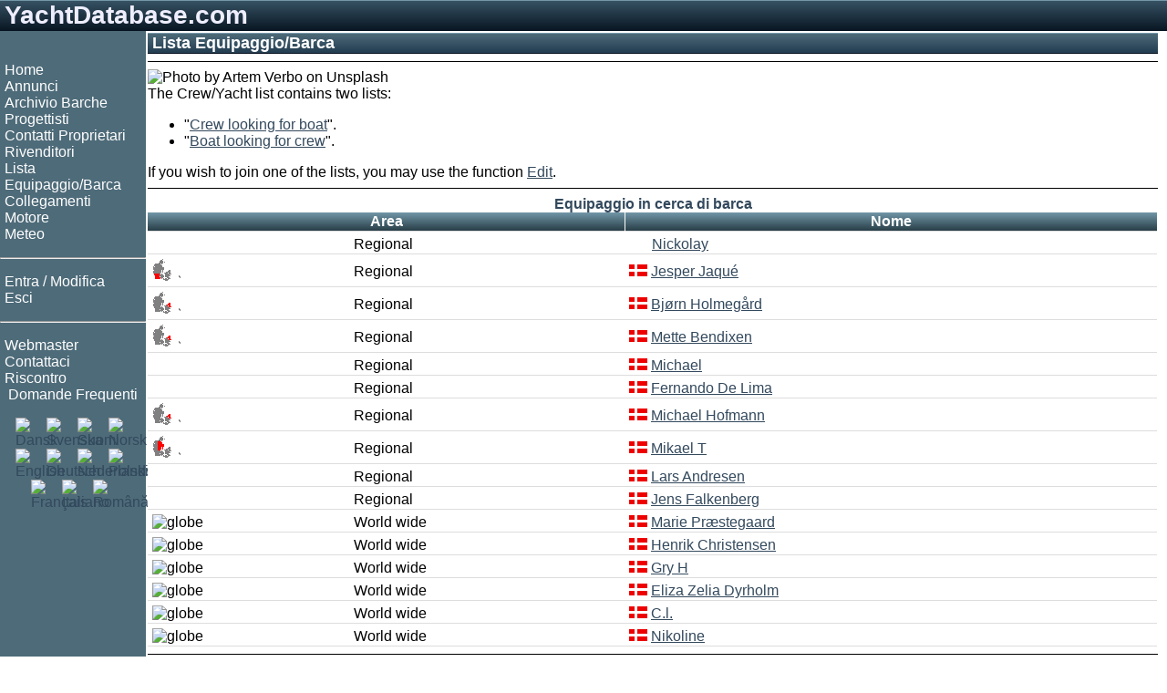

--- FILE ---
content_type: text/html;charset=UTF-8
request_url: https://www.yachtdatabase.com/it/crewlist.jsp
body_size: 4103
content:











<!-- resources start -->


<!-- resources end -->

<!DOCTYPE html>
<html lang="it" dir="ltr">
<head>
<!-- Google tag (gtag.js) -->
<script async src="https://www.googletagmanager.com/gtag/js?id=G-57YQDWPY02"></script>
<script>
  window.dataLayer = window.dataLayer || [];
  function gtag(){dataLayer.push(arguments);}
  gtag('js', new Date());

  gtag('config', 'G-57YQDWPY02');
</script>

<meta charset="UTF-8">
<meta name="viewport" content="width=device-width, initial-scale=1.0">
<meta name="googlebot" content="noodp">
<link rel="shortcut icon" href="/favicon.ico">
<link rel="apple-touch-icon" sizes="180x180" href="/apple-touch-icon.png">
<link rel="icon" type="image/png" sizes="32x32" href="/favicon-32x32.png">
<link rel="icon" type="image/png" sizes="16x16" href="/favicon-16x16.png">
<link rel="mask-icon" href="/safari-pinned-tab.svg" color="#5bbad5">
<link rel="StyleSheet" href="/style_RWD.css" type="text/css">
<link rel="StyleSheet" href="/style.css" type="text/css">

<script type='text/javascript'>
var googletag = googletag || {};
googletag.cmd = googletag.cmd || [];
(function() {
var gads = document.createElement('script');
gads.async = true;
gads.type = 'text/javascript';
var useSSL = 'https:' == document.location.protocol;
gads.src = (useSSL ? 'https:' : 'http:') + '//www.googletagservices.com/tag/js/gpt.js';
var node = document.getElementsByTagName('script')[0];
node.parentNode.insertBefore(gads, node);
})();
</script>

<script type='text/javascript'>
googletag.cmd.push(function() {
googletag.defineSlot('/270549003/DK_sb_bottom_970x90', [970, 90], 'div-gpt-ad-1410011758889-0').setTargeting('language', ['it']).addService(googletag.pubads());
googletag.defineSlot('/270549003/DK_sb_right1_300x250', [300, 250], 'div-gpt-ad-1410011758889-1').setTargeting('language', ['it']).addService(googletag.pubads());
googletag.defineSlot('/270549003/DK_sb_right1_300x80', [300, 80], 'div-gpt-ad-1410011758889-2').setTargeting('language', ['it']).addService(googletag.pubads());
googletag.defineSlot('/270549003/DK_sb_right2_300x250', [300, 250], 'div-gpt-ad-1410011758889-3').setTargeting('language', ['it']).addService(googletag.pubads());
googletag.defineSlot('/270549003/DK_sb_right3_300x250', [300, 250], 'div-gpt-ad-1410011758889-4').setTargeting('language', ['it']).addService(googletag.pubads());
googletag.defineSlot('/270549003/DK_sb_right4_300x250', [300, 250], 'div-gpt-ad-1410011758889-5').setTargeting('language', ['it']).addService(googletag.pubads());
googletag.defineSlot('/270549003/DK_sb_right_160x600', [160, 600], 'div-gpt-ad-1410011758889-6').setTargeting('language', ['it']).addService(googletag.pubads());
googletag.pubads().collapseEmptyDivs();
googletag.pubads().enableSingleRequest();
googletag.enableServices();
});
</script>
<title>Lista Equipaggio/Barca  - www.yachtdatabase.com</title>
<meta name="description" content="Crew / Yacht list, crew wanted and crew search boat">
<meta name="keywords" content="crew,yacht,yachts,database,boat,boats,advertises">

<link rel="canonical" href="https://www.yachtdatabase.com/it/crewlist.jsp" />


<link rel="alternate" hreflang="da" href="https://www.udkik.dk/da/crewlist.jsp" />
<link rel="alternate" hreflang="de" href="https://www.yachtdatabase.com/de/crewlist.jsp" />
<link rel="alternate" hreflang="en" href="https://www.yachtdatabase.com/en/crewlist.jsp" />
<link rel="alternate" hreflang="fi" href="https://www.yachtdatabase.com/fi/crewlist.jsp" />
<link rel="alternate" hreflang="fr" href="https://www.yachtdatabase.com/fr/crewlist.jsp" />
<link rel="alternate" hreflang="it" href="https://www.yachtdatabase.com/it/crewlist.jsp" />
<link rel="alternate" hreflang="nl" href="https://www.yachtdatabase.com/nl/crewlist.jsp" />
<link rel="alternate" hreflang="no" href="https://www.yachtdatabase.com/no/crewlist.jsp" />
<link rel="alternate" hreflang="pl" href="https://www.yachtdatabase.com/pl/crewlist.jsp" />
<link rel="alternate" hreflang="ro" href="https://www.yachtdatabase.com/ro/crewlist.jsp" />
<link rel="alternate" hreflang="sv" href="https://www.yachtdatabase.com/sv/crewlist.jsp" />
<link rel="alternate" hreflang="x-default" href="https://www.yachtdatabase.com/en/crewlist.jsp" />


<style>ul{overflow: hidden;}</style>
</head>
<body>

<div class="grid_wrapper">
<!-- Header advertising begin -->
<!-- Header advertising end -->

<!-- Header name begin -->
<div class="div_header">
<a style="color: #eeeeff; text-decoration: none;" href="/" target="_top">YachtDatabase.com</a>
</div>
<!-- Header name end -->

<div class="flex_wrapper">

<!-- Top/left menu begin -->

<div class="div_topMenu">
<input type="checkbox" id="show-menu">
<label for="show-menu" class="topMenuBar">&nbsp;<b>&#9776;</b>&nbsp;Menu</label>

<div class="div_leftMenu">
&nbsp;
<nav>
<ul>
<li><a class="menu" href="/" target="_top">Home</a></li>
<li><a class="menu" href="/it/menu_bs.jsp" target="_top">Annunci</a></li>
<li><a class="menu" href="/it/reviews.jsp" target="_top">Archivio Barche</a></li>
<li><a class="menu" href="/it/architects.jsp" target="_top">Progettisti</a></li>
<li><a class="menu" href="/it/ownerlist.jsp" target="_top">Contatti Proprietari</a></li>
<li><a class="menu" href="/it/shoplist.jsp" target="_top">Rivenditori</a></li>
<li><a class="menu" href="/it/crewlist.jsp" target="_top">Lista Equipaggio/Barca</a></li>



<li><a class="menu" href="/it/linkselect.jsp" target="_top">Collegamenti</a></li>
<li><a class="menu" href="/it/zmotorbrands.jsp" target="_top">Motore</a></li>
<li><a class="menu" href="/it/linklist.jsp?l=meteorology" target="_top">Meteo</a></li>
</ul>
<hr style="color: #ffffff">
<ul>
<li><a class="menu" href="/it/editlist.jsp" target="_top" rel="nofollow">Entra / Modifica</a></li>
<li><a class="menu" href="/it/logout.jsp" target="_top" rel="nofollow">Esci</a></li>
</ul>
<hr style="color: #ffffff">
<ul>

<li><a class="menu" href="/it/webmaster.jsp" target="_top">Webmaster</a></li>
<li><a class="menu" href="/it/contact.jsp" target="_top">Contattaci</a></li>
<li><a class="menu" href="/it/feedback.jsp" target="_top">Riscontro</a></li>
<li><a class="menu" href="/it/faq.jsp" target="_top"><img src="/common/graphics/liferaft15.gif" alt=""> Domande Frequenti</a></li>
</ul>
</nav>

<div class="flexflags">
<div class="flexflag"><a href="/da/index.jsp" hreflang="da" target="_top" title="Dansk"><img src="/common/graphics/blank.gif" class="flag flag-dk" alt="Dansk"></a></div>
<div class="flexflag"><a href="/sv/index.jsp" hreflang="sv" target="_top" title="Svenska"><img src="/common/graphics/blank.gif" class="flag flag-se" alt="Svenska"></a></div>
<div class="flexflag"><a href="/fi/index.jsp" hreflang="fi" target="_top" title="Suomi"><img src="/common/graphics/blank.gif" class="flag flag-fi"  alt="Suomi"></a></div>
<div class="flexflag"><a href="/no/index.jsp" hreflang="no" target="_top" title="Norsk"><img src="/common/graphics/blank.gif" class="flag flag-no" alt="Norsk"></a></div>
<div class="flexflag"><a href="/en/index.jsp" hreflang="en" target="_top" title="English"><img src="/common/graphics/blank.gif" class="flag flag-gb" alt="English"></a></div>
<div class="flexflag"><a href="/de/index.jsp" hreflang="de" target="_top" title="Deutsch"><img src="/common/graphics/blank.gif" class="flag flag-de" alt="Deutsch"></a></div>
<div class="flexflag"><a href="/nl/index.jsp" hreflang="nl" target="_top" title="Nederlands"><img src="/common/graphics/blank.gif" class="flag flag-nl" alt="Nederlands"></a></div>
<div class="flexflag"><a href="/pl/index.jsp" hreflang="pl" target="_top" title="Polski"><img src="/common/graphics/blank.gif" class="flag flag-pl" alt="Polski"></a></div>
<div class="flexflag"><a href="/fr/index.jsp" hreflang="fr" target="_top" title="Fran&ccedil;ais"><img src="/common/graphics/blank.gif" class="flag flag-fr" alt="Fran&ccedil;ais"></a></div>
<div class="flexflag"><a href="/it/index.jsp" hreflang="it" target="_top" title="Italiano"><img src="/common/graphics/blank.gif" class="flag flag-it" alt="Italiano"></a></div>
<div class="flexflag"><a href="/ro/index.jsp" hreflang="ro" target="_top" title="Rom&acirc;n&#259;"><img src="/common/graphics/blank.gif" class="flag flag-ro" alt="Rom&acirc;n&#259;"></a></div>
</div>

</div> <!-- Left menu end -->

</div> <!-- Top menu end -->

<!-- center begin -->
<div class="div_center">


<!-- Content begin -->
<div class="div_center_content">
<h1>Lista Equipaggio/Barca </h1>

<hr class="thin">

<div style="overflow: auto"><img src="/common/photo/gast170px.jpg" alt="Photo by Artem Verbo on Unsplash" style="margin-right:15px;float:left;">
<br>
The Crew/Yacht list contains two lists:<br><ul><li>"<A HREF="#A">Crew looking for boat</a>".<li>"<A HREF="#B">Boat looking for crew</a>".</ul>If you wish to join one of the lists, you may use the function <a href="editlist.jsp">Edit</a>.
</div>
<hr class="thin">
<table class = "resultTable">
<caption><a id="A">Equipaggio in cerca di barca</a></caption>
<tr><th colspan="2">Area</th><th>Nome</th></tr>

<tr><td>&nbsp;</td><td>Regional</td><td><img src="/common/flag14/--.gif" alt="--"> <a href="crewshow.jsp?locale=it_IT&amp;id=89517">Nickolay </a></td></tr>

<tr><td><img src="/common/map/DKsj_25.gif" alt=""/></td><td>Regional</td><td><img src="/common/flag14/DK.gif" alt="DK"> <a href="crewshow.jsp?locale=it_IT&amp;id=87477">Jesper Jaqué </a></td></tr>

<tr><td><img src="/common/map/DKns_25.gif" alt=""/></td><td>Regional</td><td><img src="/common/flag14/DK.gif" alt="DK"> <a href="crewshow.jsp?locale=it_IT&amp;id=88348">Bjørn Holmegård </a></td></tr>

<tr><td><img src="/common/map/DKns_25.gif" alt=""/></td><td>Regional</td><td><img src="/common/flag14/DK.gif" alt="DK"> <a href="crewshow.jsp?locale=it_IT&amp;id=88691">Mette Bendixen </a></td></tr>

<tr><td>&nbsp;</td><td>Regional</td><td><img src="/common/flag14/DK.gif" alt="DK"> <a href="crewshow.jsp?locale=it_IT&amp;id=89067">Michael </a></td></tr>

<tr><td>&nbsp;</td><td>Regional</td><td><img src="/common/flag14/DK.gif" alt="DK"> <a href="crewshow.jsp?locale=it_IT&amp;id=88908">Fernando De Lima </a></td></tr>

<tr><td><img src="/common/map/DKns_25.gif" alt=""/></td><td>Regional</td><td><img src="/common/flag14/DK.gif" alt="DK"> <a href="crewshow.jsp?locale=it_IT&amp;id=87200">Michael Hofmann </a></td></tr>

<tr><td><img src="/common/map/DKoj_25.gif" alt=""/></td><td>Regional</td><td><img src="/common/flag14/DK.gif" alt="DK"> <a href="crewshow.jsp?locale=it_IT&amp;id=87260">Mikael T </a></td></tr>

<tr><td>&nbsp;</td><td>Regional</td><td><img src="/common/flag14/DK.gif" alt="DK"> <a href="crewshow.jsp?locale=it_IT&amp;id=88533">Lars Andresen </a></td></tr>

<tr><td>&nbsp;</td><td>Regional</td><td><img src="/common/flag14/DK.gif" alt="DK"> <a href="crewshow.jsp?locale=it_IT&amp;id=88272">Jens Falkenberg </a></td></tr>

<tr><td><img src="/common/graphics/globe32.png" alt="globe"/></td><td>World wide</td><td><img src="/common/flag14/DK.gif" alt="DK"> <a href="crewshow.jsp?locale=it_IT&amp;id=86917">Marie Præstegaard </a></td></tr>

<tr><td><img src="/common/graphics/globe32.png" alt="globe"/></td><td>World wide</td><td><img src="/common/flag14/DK.gif" alt="DK"> <a href="crewshow.jsp?locale=it_IT&amp;id=88423">Henrik Christensen </a></td></tr>

<tr><td><img src="/common/graphics/globe32.png" alt="globe"/></td><td>World wide</td><td><img src="/common/flag14/DK.gif" alt="DK"> <a href="crewshow.jsp?locale=it_IT&amp;id=88229">Gry H </a></td></tr>

<tr><td><img src="/common/graphics/globe32.png" alt="globe"/></td><td>World wide</td><td><img src="/common/flag14/DK.gif" alt="DK"> <a href="crewshow.jsp?locale=it_IT&amp;id=87978">Eliza Zelia Dyrholm </a></td></tr>

<tr><td><img src="/common/graphics/globe32.png" alt="globe"/></td><td>World wide</td><td><img src="/common/flag14/DK.gif" alt="DK"> <a href="crewshow.jsp?locale=it_IT&amp;id=87829">C.l. </a></td></tr>

<tr><td><img src="/common/graphics/globe32.png" alt="globe"/></td><td>World wide</td><td><img src="/common/flag14/DK.gif" alt="DK"> <a href="crewshow.jsp?locale=it_IT&amp;id=88144">Nikoline </a></td></tr>

</table>
<hr class="thin">
<br>
<table class = "resultTable">
<caption><a id="B">Barca in cerca di equipaggio</a></caption>
<tr><th colspan="2">Area</th><th>Modello</th><th colspan="2">Situata</th></tr>

<tr><td><img src="/common/graphics/globe32.png" alt="globe"/></td><td>World wide</td><td><a href="crewshow.jsp?locale=it_IT&amp;id=89210">Bavaria 51  </a></td><td>&nbsp;</td><td>Göcek</td></tr>

<tr><td><img src="/common/graphics/globe32.png" alt="globe"/></td><td>World wide</td><td><a href="crewshow.jsp?locale=it_IT&amp;id=89551">Jutlandic 37 DS <img src="/common/graphics/camera.gif" alt=""> </a></td><td><img src="/common/map/DEsc_25.gif" alt=""/></td><td>Laboe</td></tr>

<tr><td><img src="/common/map/DKfy_25.gif" alt=""/></td><td>Club</td><td><a href="crewshow.jsp?locale=it_IT&amp;id=89109">Jeanneau 32 so  </a></td><td><img src="/common/map/DKfy_25.gif" alt=""/></td><td>Faldsled</td></tr>

<tr><td><img src="/common/map/DKns_25.gif" alt=""/></td><td>Club</td><td><a href="crewshow.jsp?locale=it_IT&amp;id=89192">L23  </a></td><td><img src="/common/map/DKns_25.gif" alt=""/></td><td>Nivå</td></tr>

<tr><td>&nbsp;</td><td>Regional</td><td><a href="crewshow.jsp?locale=it_IT&amp;id=89833">Motorsejler <img src="/common/graphics/camera.gif" alt=""> </a></td><td>&nbsp;</td><td>Vaxholm (stockholm)</td></tr>

<tr><td><img src="/common/map/DKns_25.gif" alt=""/></td><td>Regional</td><td><a href="crewshow.jsp?locale=it_IT&amp;id=88856">Sun Fast 3600  </a></td><td><img src="/common/map/DKns_25.gif" alt=""/></td><td>Langlinie</td></tr>

<tr><td>&nbsp;</td><td>Regional</td><td><a href="crewshow.jsp?locale=it_IT&amp;id=89833">Motorsejler <img src="/common/graphics/camera.gif" alt=""> </a></td><td>&nbsp;</td><td>Vaxholm (stockholm)</td></tr>

<tr><td><img src="/common/map/DKsj_25.gif" alt=""/></td><td>Regional</td><td><a href="crewshow.jsp?locale=it_IT&amp;id=89428">Naver 29  </a></td><td><img src="/common/map/DKsj_25.gif" alt=""/></td><td>Sønderballe Bådelaug</td></tr>

<tr><td><img src="/common/map/DKsj_25.gif" alt=""/></td><td>Regional</td><td><a href="crewshow.jsp?locale=it_IT&amp;id=89427">Naver 29  </a></td><td><img src="/common/map/DKsj_25.gif" alt=""/></td><td>Sønderballe Bådelaug</td></tr>

<tr><td>&nbsp;</td><td>Regional</td><td><a href="crewshow.jsp?locale=it_IT&amp;id=88347">Vindö 40  </a></td><td>&nbsp;</td><td>København</td></tr>

<tr><td>&nbsp;</td><td>Regional</td><td><a href="crewshow.jsp?locale=it_IT&amp;id=88243">Bavaria 44 <img src="/common/graphics/camera.gif" alt=""> </a></td><td>&nbsp;</td><td>Preveza</td></tr>

<tr><td><img src="/common/graphics/globe32.png" alt="globe"/></td><td>World wide</td><td><a href="crewshow.jsp?locale=it_IT&amp;id=88682">Forgus 36 <img src="/common/graphics/camera.gif" alt=""> </a></td><td><img src="/common/map/DKns_25.gif" alt=""/></td><td>Rungsted</td></tr>

<tr><td><img src="/common/graphics/globe32.png" alt="globe"/></td><td>World wide</td><td><a href="crewshow.jsp?locale=it_IT&amp;id=89036">Cruiseskib  </a></td><td>&nbsp;</td><td>Buenos Aires</td></tr>

<tr><td><img src="/common/graphics/globe32.png" alt="globe"/></td><td>World wide</td><td><a href="crewshow.jsp?locale=it_IT&amp;id=87957">Vindø 45  </a></td><td>&nbsp;</td><td>Kroatien</td></tr>

<tr><td><img src="/common/graphics/globe32.png" alt="globe"/></td><td>World wide</td><td><a href="crewshow.jsp?locale=it_IT&amp;id=88580">Beneteau Sense 50 <img src="/common/graphics/camera.gif" alt=""> </a></td><td><img src="/common/map/DKoj_25.gif" alt=""/></td><td>Marselisborg</td></tr>

<tr><td><img src="/common/graphics/globe32.png" alt="globe"/></td><td>World wide</td><td><a href="crewshow.jsp?locale=it_IT&amp;id=88717">Bavaria 46 <img src="/common/graphics/camera.gif" alt=""> </a></td><td>&nbsp;</td><td>Mariager - Middelhav</td></tr>

<tr><td><img src="/common/graphics/globe32.png" alt="globe"/></td><td>World wide</td><td><a href="crewshow.jsp?locale=it_IT&amp;id=88714">Susse 1050  </a></td><td><img src="/common/map/DKvs_25.gif" alt=""/></td><td>Holbæk</td></tr>

<tr><td><img src="/common/graphics/globe32.png" alt="globe"/></td><td>World wide</td><td><a href="crewshow.jsp?locale=it_IT&amp;id=87020">Skonnert 55´  </a></td><td>&nbsp;</td><td>Carribean St. Martin</td></tr>

<tr><td><img src="/common/graphics/globe32.png" alt="globe"/></td><td>World wide</td><td><a href="crewshow.jsp?locale=it_IT&amp;id=90170">X-yacht 482  </a></td><td><img src="/common/map/DKns_25.gif" alt=""/></td><td>Christianshavn</td></tr>

<tr><td>&nbsp;</td><td>Regional</td><td><a href="crewshow.jsp?locale=it_IT&amp;id=89175">Contessa 26  </a></td><td>&nbsp;</td><td>Medway, UK</td></tr>

<tr><td><img src="/common/map/NOos_25.gif" alt=""/></td><td>Regional</td><td><a href="crewshow.jsp?locale=it_IT&amp;id=87770">Albin Nova 33  </a></td><td><img src="/common/map/NOos_25.gif" alt=""/></td><td>Brevik Norge</td></tr>

<tr><td><img src="/common/graphics/globe32.png" alt="globe"/></td><td>World wide</td><td><a href="crewshow.jsp?locale=it_IT&amp;id=88445">Eldurance 47 <img src="/common/graphics/camera.gif" alt=""> </a></td><td><img src="/common/map/NOve_25.gif" alt=""/></td><td>Stavanger</td></tr>

<tr><td>&nbsp;</td><td>Regional</td><td><a href="crewshow.jsp?locale=it_IT&amp;id=89758">Trolling båt  </a></td><td>&nbsp;</td><td>Sverige</td></tr>

</table>
<br>
</div>
<!-- Content end -->

<!-- Footer begin -->
<hr class="thin">

<div class="flexfooter">
<div class="foot">
<nav>
<ul>
<li><a class="footer" href="/it/index.jsp" target="_top">YachtDatabase.com</a></li>
<li><a class="footer" href="/it/history.jsp" target="_top">History</a></li>
<li><a class="footer" href="/it/copyright.jsp" target="_top">Copyright &copy; 2026</a></li>
<li><a class="footer">CVR: 67 19 77 12</a></li>
</ul>
</nav>
</div>
<div class="foot">
<nav>
<ul>
<li><a class="footer" href="/it/terms.jsp" target="_top">Terms of Service</a></li>
<li><a class="footer" href="/it/policy.jsp" target="_top">Politica</a></li>
<li><a class="footer" href="/it/cookies.jsp" target="_top">Cookies</a></li>
</ul>
</nav>
</div>
<div class="foot">
<nav>
<ul>
<li><a class="footer" href="/it/contact.jsp" target="_top">Contattaci</a></li>
<li><a class="footer" href="/it/faq.jsp" target="_top">Domande Frequenti<img src="/common/graphics/liferaft15.gif" alt="liferaft"></a></li>
<li><a class="footer" href="/it/about.jsp" target="_top">Colophon</a></li>
</ul>
</nav>
</div>
</div>
<!-- Footer end -->

</div>

<!-- center end -->

<!-- Right advertising begin -->


<div id="id_rightAds" class="div_rightAds">
<!-- The column is prepared for advertisements -->
<!-- This column should have width="300 + margin" -->

<!-- DK_sb_right1_300x80 -->
<div id='div-gpt-ad-1410011758889-2' style='width:300px; height:80px;'>
<script type='text/javascript'>
googletag.cmd.push(function() { googletag.display('div-gpt-ad-1410011758889-2'); });
</script>
</div>

<!-- DK_sb_right1_300x250 -->
<div id='div-gpt-ad-1410011758889-1' style='width:300px; height:250px;'>
<script type='text/javascript'>
googletag.cmd.push(function() { googletag.display('div-gpt-ad-1410011758889-1'); });
</script>
</div>

<!-- DK_sb_right2_300x250 -->
<div id='div-gpt-ad-1410011758889-3' style='width:300px; height:250px;'>
<script type='text/javascript'>
googletag.cmd.push(function() { googletag.display('div-gpt-ad-1410011758889-3'); });
</script>
</div>

<!-- DK_sb_right3_300x250 -->
<div id='div-gpt-ad-1410011758889-4' style='width:300px; height:250px;'>
<script type='text/javascript'>
googletag.cmd.push(function() { googletag.display('div-gpt-ad-1410011758889-4'); });
</script>
</div>

<!-- DK_sb_right4_300x250 -->
<div id='div-gpt-ad-1410011758889-5' style='width:300px; height:250px;'>
<script type='text/javascript'>
googletag.cmd.push(function() { googletag.display('div-gpt-ad-1410011758889-5'); });
</script>
</div>
</div>


<div class="div_rightAds2">
<div style="margin: 0px 4px">
<!-- The column is prepared for advertisements -->
<!-- This column should have width="160 + margin" -->
<!-- DK_sb_right_160x600 -->
<div id='div-gpt-ad-1410011758889-6' style='width:160px; height:600px;'>
<script type='text/javascript'>
googletag.cmd.push(function() { googletag.display('div-gpt-ad-1410011758889-6'); });
</script>
</div>
</div>
</div>
<!-- Right advertising end -->

</div><!-- flex wrapper end -->
</div><!-- grid wrapper end -->


<script type="text/javascript">
var gaJsHost = (("https:" == document.location.protocol) ? "https://ssl." : "http://www.");
document.write(unescape("%3Cscript src='" + gaJsHost + "google-analytics.com/ga.js' type='text/javascript'%3E%3C/script%3E"));
</script>
<script type="text/javascript">
try {
var pageTracker = _gat._getTracker("UA-7100612-1");
pageTracker._trackPageview();
} catch(err) {}
</script>


<script defer src="https://static.cloudflareinsights.com/beacon.min.js/vcd15cbe7772f49c399c6a5babf22c1241717689176015" integrity="sha512-ZpsOmlRQV6y907TI0dKBHq9Md29nnaEIPlkf84rnaERnq6zvWvPUqr2ft8M1aS28oN72PdrCzSjY4U6VaAw1EQ==" data-cf-beacon='{"version":"2024.11.0","token":"e1c5e9f5adc34d92996abe7a12e7d026","r":1,"server_timing":{"name":{"cfCacheStatus":true,"cfEdge":true,"cfExtPri":true,"cfL4":true,"cfOrigin":true,"cfSpeedBrain":true},"location_startswith":null}}' crossorigin="anonymous"></script>
</body>
</html>



--- FILE ---
content_type: text/html; charset=utf-8
request_url: https://www.google.com/recaptcha/api2/aframe
body_size: 266
content:
<!DOCTYPE HTML><html><head><meta http-equiv="content-type" content="text/html; charset=UTF-8"></head><body><script nonce="pgag5ICOpIfaSIyS3VIUTw">/** Anti-fraud and anti-abuse applications only. See google.com/recaptcha */ try{var clients={'sodar':'https://pagead2.googlesyndication.com/pagead/sodar?'};window.addEventListener("message",function(a){try{if(a.source===window.parent){var b=JSON.parse(a.data);var c=clients[b['id']];if(c){var d=document.createElement('img');d.src=c+b['params']+'&rc='+(localStorage.getItem("rc::a")?sessionStorage.getItem("rc::b"):"");window.document.body.appendChild(d);sessionStorage.setItem("rc::e",parseInt(sessionStorage.getItem("rc::e")||0)+1);localStorage.setItem("rc::h",'1769129208686');}}}catch(b){}});window.parent.postMessage("_grecaptcha_ready", "*");}catch(b){}</script></body></html>